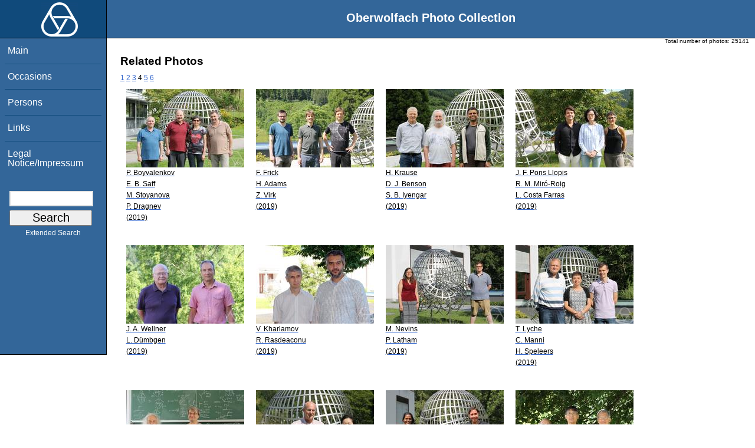

--- FILE ---
content_type: text/html; charset=utf-8
request_url: https://owpdb.mfo.de/related?page=4&id=23381
body_size: 2891
content:
<!DOCTYPE html PUBLIC "-//W3C//DTD XHTML 1.0 Transitional//EN" "http://www.w3.org/TR/xhtml1/DTD/xhtml1-transitional.dtd">
<html xmlns="http://www.w3.org/1999/xhtml">

    <head><script type="text/javascript" src="/toscawidgets/resources/tw.dojo/static/1.8.1/min/dojo/dojo.js" djConfig="isDebug: false,     parseOnLoad: true"></script>
<script type="text/javascript" src="/toscawidgets/resources/goldensearch/static/js/focus.js"></script>
    <link href="/css/tripoli/tripoli.simple.css" type="text/css" rel="stylesheet" />
    <!--[if IE]><link rel="stylesheet" type="text/css" href="/css/tripoli/tripoli.simple.ie.css" /><![endif]-->
    <meta name="generator" content="HTML Tidy for Mac OS X (vers 12 April 2005), see www.w3.org" /><title>Related Photos</title>
    <meta content="text/xhtml; charset=utf-8" http-equiv="content-type" />
    <meta name="keywords" content="photos, Oberwolfach, mathematician, research, mathematics, workshop, history" />
    <link rel="stylesheet" type="text/css" href="/css/owpdb-new.css" />
    <script type="text/javascript" src="/js/piwik.js"></script>
    <title>Related Photos</title>
  </head>
    <body><div id="header">
    <div id="logo"><a href="http://www.mfo.de">
      <img id="logo-image" src="/images/ow-logo.gif" alt="OW logo" border="0" style="margin-left:70px; margin-right:auto;" /></a></div>  <h1>
          Oberwolfach Photo Collection
        </h1></div>
        <div class="clear"></div>
        <div class="wrap">
        <div id="menu">
        <ul>
        <li><a class="nav" href="/">Main</a></li><li><a class="nav" href="/list_years_grouped">Occasions</a></li><li><a class="nav" href="/list_persons">Persons</a></li><li><a class="nav" href="/external_links">Links</a></li><li><a class="nav" href="/imprint">Legal Notice/Impressum</a></li>
        </ul><br />
            <form name="searchform" class="search_box" action="/search" method="get">
              <input id="goldensearch" type="text" name="term" value="" />
              <input type="submit" value="   Search   " />
            </form>
            <a class="extended_search_link" href="/extended_search">Extended Search</a>
      </div>
              <div><div id="flash"><script type="text/javascript">//<![CDATA[
if(!window.webflash){webflash=(function(){var j=document;var k=j.cookie;var f=null;var e=false;var g=null;var c=/msie|MSIE/.test(navigator.userAgent);var a=function(m){return j.createTextNode(m.message)};var l=function(n,m){};var b=function(o,m){var n=m;if(typeof(o)=="string"){n=window[o]}else{if(o){n=o}}return n};var h=function(){var p=k.indexOf(f+"=");if(p<0){return null}var o=p+f.length+1;var m=k.indexOf(";",o);if(m==-1){m=k.length}var n=k.substring(o,m);j.cookie=f+"=; expires=Fri, 02-Jan-1970 00:00:00 GMT; path=/";return webflash.lj(unescape(n))};var i=function(){if(e){return}e=true;var p=h();if(p!==null){var m=j.getElementById(g);var n=j.createElement("div");if(p.status){n.setAttribute(c?"className":"class",p.status)}var o=a(p);n.appendChild(o);m.style.display="block";if(p.delay){setTimeout(function(){m.style.display="none"},p.delay)}m.appendChild(n);l(p,m)}};var d=function(){if(!c){var m="DOMContentLoaded";j.addEventListener(m,function(){j.removeEventListener(m,arguments.callee,false);i()},false);window.addEventListener("load",i,false)}else{if(c){var m="onreadystatechange";j.attachEvent(m,function(){j.detachEvent(m,arguments.callee);i()});if(j.documentElement.doScroll&&!frameElement){(function(){if(e){return}try{j.documentElement.doScroll("left")}catch(n){setTimeout(arguments.callee,0);return}i()})()}window.attachEvent("load",i)}}};return function(m){f=m.name||"webflash";g=m.id||"webflash";l=b(m.on_display,l);a=b(m.create_node,a);return{payload:h,render:d}}})();webflash.lj=function(s){var r;eval("r="+s);return r}};webflash({"id": "flash", "name": "webflash"}).render();
//]]></script></div></div>
        <div style="font-size: x-small;text-align: right; padding: 0 10px 0 10px;">
        Total number of photos: <span>25141</span>
        </div>
      <div class="content">
        <h1>Related Photos</h1>
         <div>
  <a class="pager_link" href="/related?page=1&amp;id=23381">1</a> <a class="pager_link" href="/related?page=2&amp;id=23381">2</a> <a class="pager_link" href="/related?page=3&amp;id=23381">3</a> <span class="pager_curpage">4</span> <a class="pager_link" href="/related?page=5&amp;id=23381">5</a> <a class="pager_link" href="/related?page=6&amp;id=23381">6</a>
   <table cellpadding="4" cellspacing="4" class="gallery">
  <tr>
    <td>
<a class="galleryimg" href="/detail?photo_id=23287">
    <img title="Peter Boyvalenkov, Edward B. Saff, Maya Stoyanova, Peter Dragnev" alt="Peter Boyvalenkov, Edward B. Saff, Maya Stoyanova, Peter Dragnev" src="/photoSmall?id=23287" />
  <ul class="photolabel">
  <li>
      <ul class="photolabel">
  <li class="photolabel">P. Boyvalenkov</li><li class="photolabel">E. B. Saff</li><li class="photolabel">M. Stoyanova</li><li class="photolabel">P. Dragnev</li><li class="photolabel">(2019)</li>
</ul>
 </li>
</ul>
</a>
    </td><td>
<a class="galleryimg" href="/detail?photo_id=23333">
    <img title="Florian Frick, Henry Adams, Ziga Virk" alt="Florian Frick, Henry Adams, Ziga Virk" src="/photoSmall?id=23333" />
  <ul class="photolabel">
  <li>
      <ul class="photolabel">
  <li class="photolabel">F. Frick</li><li class="photolabel">H. Adams</li><li class="photolabel">Z. Virk</li><li class="photolabel">(2019)</li>
</ul>
 </li>
</ul>
</a>
    </td><td>
<a class="galleryimg" href="/detail?photo_id=23334">
    <img title="Henning Krause, David J. Benson, Srikanth B. Iyengar" alt="Henning Krause, David J. Benson, Srikanth B. Iyengar" src="/photoSmall?id=23334" />
  <ul class="photolabel">
  <li>
      <ul class="photolabel">
  <li class="photolabel">H. Krause</li><li class="photolabel">D. J. Benson</li><li class="photolabel">S. B. Iyengar</li><li class="photolabel">(2019)</li>
</ul>
 </li>
</ul>
</a>
    </td><td>
<a class="galleryimg" href="/detail?photo_id=23335">
    <img title="Juan Francisco Pons Llopis, Rosa Maria Miró-Roig, Laura Costa Farras" alt="Juan Francisco Pons Llopis, Rosa Maria Miró-Roig, Laura Costa Farras" src="/photoSmall?id=23335" />
  <ul class="photolabel">
  <li>
      <ul class="photolabel">
  <li class="photolabel">J. F. Pons Llopis</li><li class="photolabel">R. M. Miró-Roig</li><li class="photolabel">L. Costa Farras</li><li class="photolabel">(2019)</li>
</ul>
 </li>
</ul>
</a>
    </td>
  </tr><tr>
    <td>
<a class="galleryimg" href="/detail?photo_id=23342">
    <img title="Jon A. Wellner, Lutz Dümbgen" alt="Jon A. Wellner, Lutz Dümbgen" src="/photoSmall?id=23342" />
  <ul class="photolabel">
  <li>
      <ul class="photolabel">
  <li class="photolabel">J. A. Wellner</li><li class="photolabel">L. Dümbgen</li><li class="photolabel">(2019)</li>
</ul>
 </li>
</ul>
</a>
    </td><td>
<a class="galleryimg" href="/detail?photo_id=23343">
    <img title="Viatcheslav Kharlamov, Rares Rasdeaconu" alt="Viatcheslav Kharlamov, Rares Rasdeaconu" src="/photoSmall?id=23343" />
  <ul class="photolabel">
  <li>
      <ul class="photolabel">
  <li class="photolabel">V. Kharlamov</li><li class="photolabel">R. Rasdeaconu</li><li class="photolabel">(2019)</li>
</ul>
 </li>
</ul>
</a>
    </td><td>
<a class="galleryimg" href="/detail?photo_id=23344">
    <img title="Monica Nevins, Peter Latham" alt="Monica Nevins, Peter Latham" src="/photoSmall?id=23344" />
  <ul class="photolabel">
  <li>
      <ul class="photolabel">
  <li class="photolabel">M. Nevins</li><li class="photolabel">P. Latham</li><li class="photolabel">(2019)</li>
</ul>
 </li>
</ul>
</a>
    </td><td>
<a class="galleryimg" href="/detail?photo_id=23380">
    <img title="Tom Lyche, Carla Manni, Hendrik Speleers" alt="Tom Lyche, Carla Manni, Hendrik Speleers" src="/photoSmall?id=23380" />
  <ul class="photolabel">
  <li>
      <ul class="photolabel">
  <li class="photolabel">T. Lyche</li><li class="photolabel">C. Manni</li><li class="photolabel">H. Speleers</li><li class="photolabel">(2019)</li>
</ul>
 </li>
</ul>
</a>
    </td>
  </tr><tr>
    <td>
<a class="galleryimg" href="/detail?photo_id=23381">
    <img title="Alek Vainshtein, Michael Shapiro" alt="Alek Vainshtein, Michael Shapiro" src="/photoSmall?id=23381" />
  <ul class="photolabel">
  <li>
      <ul class="photolabel">
  <li class="photolabel">A. Vainshtein</li><li class="photolabel">M. Shapiro</li><li class="photolabel">(2019)</li>
</ul>
 </li>
</ul>
</a>
    </td><td>
<a class="galleryimg" href="/detail?photo_id=23400">
    <img title="Jürgen Klüners, Jiuya Wang" alt="Jürgen Klüners, Jiuya Wang" src="/photoSmall?id=23400" />
  <ul class="photolabel">
  <li>
      <ul class="photolabel">
  <li class="photolabel">J. Klüners</li><li class="photolabel">J. Wang</li><li class="photolabel">(2019)</li>
</ul>
 </li>
</ul>
</a>
    </td><td>
<a class="galleryimg" href="/detail?photo_id=23406">
    <img title="Padmavathi Srinivasan, Andrew S. Obus" alt="Padmavathi Srinivasan, Andrew S. Obus" src="/photoSmall?id=23406" />
  <ul class="photolabel">
  <li>
      <ul class="photolabel">
  <li class="photolabel">P. Srinivasan</li><li class="photolabel">A. S. Obus</li><li class="photolabel">(2019)</li>
</ul>
 </li>
</ul>
</a>
    </td><td>
<a class="galleryimg" href="/detail?photo_id=23407">
    <img title="Matthias Winter, Chao-Nien Chen, Yung-Sze Choi" alt="Matthias Winter, Chao-Nien Chen, Yung-Sze Choi" src="/photoSmall?id=23407" />
  <ul class="photolabel">
  <li>
      <ul class="photolabel">
  <li class="photolabel">M. Winter</li><li class="photolabel">C.-N. Chen</li><li class="photolabel">Y.-S. Choi</li><li class="photolabel">(2019)</li>
</ul>
 </li>
</ul>
</a>
    </td>
  </tr>
</table>
<div>
</div>
</div>
         <p>For more detailed information please click on the photo.</p>
        <div id="orms">
    </div>
      </div>
<div class="clear"></div>
</div>
</body>
</html>